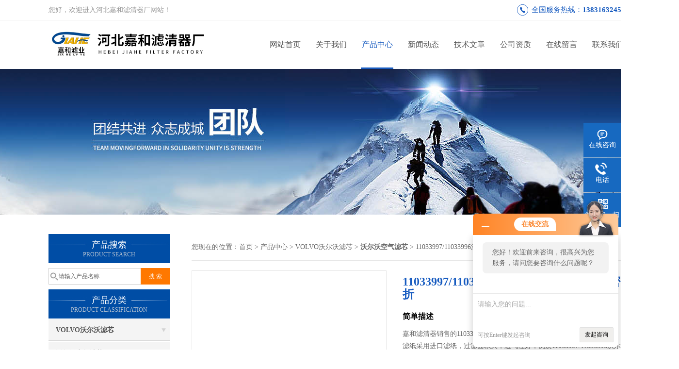

--- FILE ---
content_type: text/html; charset=utf-8
request_url: http://www.jiahly.com/jiahly-Products-19042285/
body_size: 7681
content:
<!DOCTYPE html PUBLIC "-//W3C//DTD XHTML 1.0 Transitional//EN" "http://www.w3.org/TR/xhtml1/DTD/xhtml1-transitional.dtd">
<html xmlns="http://www.w3.org/1999/xhtml">
<head>
<meta http-equiv="Content-Type" content="text/html; charset=utf-8" />
<meta http-equiv="X-UA-Compatible" content="IE=9; IE=8; IE=7; IE=EDGE" />
<TITLE>11033997/11033996沃尔沃360挖机滤芯加密折-河北嘉和滤清器厂</TITLE>
<META NAME="Keywords" CONTENT="11033997/11033996沃尔沃360挖机滤芯加密折">
<META NAME="Description" CONTENT="河北嘉和滤清器厂所提供的11033997/11033996沃尔沃360挖机滤芯加密折质量可靠、规格齐全,河北嘉和滤清器厂不仅具有专业的技术水平,更有良好的售后服务和优质的解决方案,欢迎您来电咨询此产品具体参数及价格等详细信息！">
<link href="/skins/114025/css/css.css" rel="stylesheet" type="text/css">
<script type="text/javascript" src="/skins/114025/js/jquery.pack.js"></script>
<script type="text/javascript" src="/skins/114025/js/jquery.SuperSlide.js"></script>
<script>
$(document).ready(function(e) {
   $(".headerxy ul li").eq(num-1).addClass("on")
});
</script>
<script>var num=3</script>
<link rel="shortcut icon" href="/skins/114025/favicon.ico">
<script type="application/ld+json">
{
"@context": "https://ziyuan.baidu.com/contexts/cambrian.jsonld",
"@id": "http://www.jiahly.com/jiahly-Products-19042285/",
"title": "11033997/11033996沃尔沃360挖机滤芯加密折",
"pubDate": "2019-05-17T14:28:08",
"upDate": "2025-12-13T12:23:23"
    }</script>
<script type="text/javascript" src="/ajax/common.ashx"></script>
<script src="/ajax/NewPersonalStyle.Classes.SendMSG,NewPersonalStyle.ashx" type="text/javascript"></script>
<script type="text/javascript">
var viewNames = "";
var cookieArr = document.cookie.match(new RegExp("ViewNames" + "=[_0-9]*", "gi"));
if (cookieArr != null && cookieArr.length > 0) {
   var cookieVal = cookieArr[0].split("=");
    if (cookieVal[0] == "ViewNames") {
        viewNames = unescape(cookieVal[1]);
    }
}
if (viewNames == "") {
    var exp = new Date();
    exp.setTime(exp.getTime() + 7 * 24 * 60 * 60 * 1000);
    viewNames = new Date().valueOf() + "_" + Math.round(Math.random() * 1000 + 1000);
    document.cookie = "ViewNames" + "=" + escape(viewNames) + "; expires" + "=" + exp.toGMTString();
}
SendMSG.ToSaveViewLog("19042285", "ProductsInfo",viewNames, function() {});
</script>
<script language="javaScript" src="/js/JSChat.js"></script><script language="javaScript">function ChatBoxClickGXH() { DoChatBoxClickGXH('http://chat.hbzhan.com',119813) }</script><script>!window.jQuery && document.write('<script src="https://public.mtnets.com/Plugins/jQuery/2.2.4/jquery-2.2.4.min.js">'+'</scr'+'ipt>');</script><script type="text/javascript" src="http://chat.hbzhan.com/chat/KFCenterBox/114025"></script><script type="text/javascript" src="http://chat.hbzhan.com/chat/KFLeftBox/114025"></script><script>
(function(){
var bp = document.createElement('script');
var curProtocol = window.location.protocol.split(':')[0];
if (curProtocol === 'https') {
bp.src = 'https://zz.bdstatic.com/linksubmit/push.js';
}
else {
bp.src = 'http://push.zhanzhang.baidu.com/push.js';
}
var s = document.getElementsByTagName("script")[0];
s.parentNode.insertBefore(bp, s);
})();
</script>
</head>


<body>
 <!--top-->
<div class="top">
  <div class="top01">
    <div class="top02">您好，欢迎进入河北嘉和滤清器厂网站！</div>
    <div class="phone">全国服务热线：<a href="tel:13831632452">13831632452</a></div>
  </div>
</div>
<!--top end-->
<header>
  <div class="headerx">
    <div class="headerxz"><a href="/"><img src="/skins/114025/images/logo.jpg" alt="河北嘉和滤清器厂"></a></div>
    <div class="headerxy">
      <ul>
        <li><a href="/">网站首页</a></li>
        <li><a rel="nofollow" href="/aboutus.html">关于我们</a></li>
        <li><a href="/products.html">产品中心</a></li>
        <li><a href="/news.html">新闻动态</a></li>
        <li><a href="/article.html">技术文章</a></li>
        <li><a rel="nofollow" href="/honor.html" >公司资质</a></li>
        <li><a rel="nofollow" href="/order.html" >在线留言</a></li>
        <li><a rel="nofollow" href="/contact.html" >联系我们</a></li>
      </ul>
    </div>
  </div>
</header>
<script src="http://www.hbzhan.com/mystat.aspx?u=jiahly"></script>
 <div class="nybanner"><img src="/skins/114025/images/nybanner.jpg"/></div>
 <div class="nymiddle">
   <div>
     <div class="midztz">
  <div class="midztzprofl"><dt>产品搜索</dt><dd>PRODUCT SEARCH</dd></div>
  <div class="sousuo">
    <form name="form1" method="post" action="/products.html" onsubmit="return checkform(form1)">
      <input name="" type="submit" class="ss_an"  value="搜 索"/>
      <input type="text" name="keyword"   class="ss_input" onfocus="if (value =='请输入产品名称'){value =''}" onblur="if (value =='')" value="请输入产品名称" />
    </form>
  </div>
  <div class="midztzprofl"><dt>产品分类</dt><dd>PRODUCT CLASSIFICATION</dd></div>
  <div class="midztzmulu">
    <ul>
      
      <li>
        <a href="/jiahly-ParentList-439242/" onmouseover="showsubmenu('VOLVO沃尔沃滤芯')">VOLVO沃尔沃滤芯</a>
        <div id="submenu_VOLVO沃尔沃滤芯" style="display:none">
          <ul class="two_profl">
            
            <li><a href="/jiahly-SonList-451190/">沃尔沃空气滤芯</a></li>
            
            <li><a href="/jiahly-SonList-451192/">沃尔沃燃油滤芯</a></li>
            
            <li><a href="/jiahly-SonList-451191/">沃尔沃机油滤芯</a></li>
            
            <li><a href="/jiahly-SonList-451194/">沃尔沃液压滤芯</a></li>
            
            <li><a href="/jiahly-SonList-451193/">沃尔沃水滤芯</a></li>
            
          </ul>
        </div>
      </li>
      
    </ul>
     <a href="/products.html" class="pro_more" >查看更多 >></a>
  </div>
  <div class="midztzprofl"><dt>相关文章</dt><dd>RELEVANT ARTICLES</dd></div>
  <div class="midztzmulu xgwz">
    <ul>
      
      <li><a href="/jiahly-Article-1425394/" title="沃尔沃空气滤芯的材质与技术特点解析" >沃尔沃空气滤芯的材质与技术特点解析</a></li>
      
      <li><a href="/jiahly-Article-200450/" title="长期供应沃尔沃TAD532GE发电机组滤芯位型号齐全" >长期供应沃尔沃TAD532GE发电机组滤芯位型号齐全</a></li>
      
      <li><a href="/jiahly-Article-191685/" title="沃尔沃滤清器的喷漆效果" >沃尔沃滤清器的喷漆效果</a></li>
      
      <li><a href="/jiahly-Article-1366400/" title="唐纳森空气滤芯其有着怎样的作用呢？" >唐纳森空气滤芯其有着怎样的作用呢？</a></li>
      
      <li><a href="/jiahly-Article-635860/" title="化纤厂废气治理设备滤筒325&#215;215&#215;100" >化纤厂废气治理设备滤筒325&#215;215&#215;100</a></li>
      
      <li><a href="/jiahly-Article-174944/" title="*山推空气滤芯D85" >*山推空气滤芯D85</a></li>
      
      <li><a href="/jiahly-Article-262723/" title="P777868唐纳森空气滤芯采用进口滤材制造" >P777868唐纳森空气滤芯采用进口滤材制造</a></li>
      
      <li><a href="/jiahly-Article-233813/" title="唐纳森椭圆阻燃滤筒" >唐纳森椭圆阻燃滤筒</a></li>
      
      <li><a href="/jiahly-Article-226706/" title="中联重科奔驰泵车滤芯现货供应" >中联重科奔驰泵车滤芯现货供应</a></li>
      
      <li><a href="/jiahly-Article-1409562/" title="液压回油滤芯具体的保存要求和方法" >液压回油滤芯具体的保存要求和方法</a></li>
      
    </ul>
  </div>
</div>
     <div class="nymiddlezty">
       <div class="mianbao">
        您现在的位置：<a href="/">首页</a> > <a href="/products.html">产品中心</a> > <a href="/jiahly-ParentList-439242/">VOLVO沃尔沃滤芯</a> > <a href="/jiahly-SonList-451190/"><strong>沃尔沃空气滤芯</strong></a> > 11033997/11033996沃尔沃360挖机滤芯加密折
            
              
       </div>
       <div class="about_con"> 
         <div id="rlt"><div class="jqzoom"><a href="http://img70.hbzhan.com/gxhpic_8aed038795/524a3bd3880c11bc1c5704a32d3fc66b446859f9f97d4fe578ef5c7da2db1b6b02edb725efbcd502.jpg" target="_blank" class="proimg"><img id=bigImg  src="http://img70.hbzhan.com/gxhpic_8aed038795/524a3bd3880c11bc1c5704a32d3fc66b446859f9f97d4fe578ef5c7da2db1b6b02edb725efbcd502.jpg" jqimg="http://img70.hbzhan.com/gxhpic_8aed038795/524a3bd3880c11bc1c5704a32d3fc66b446859f9f97d4fe578ef5c7da2db1b6b02edb725efbcd502.jpg"></a></div></div>
         <div class="rltproy">
           <h1 class="proname">11033997/11033996沃尔沃360挖机滤芯加密折</h1>
           <ul>
             <li class="proname2">简单描述</li>
             <li class="desc">嘉和滤清器销售的11033997/11033996沃尔沃360挖掘机空气滤芯加密折，滤纸采用进口滤纸，过滤面积大，透气性好，优质11033997/11033996沃尔沃360挖机滤芯加密折找河北嘉和滤清器厂。</li>
             <li>更新时间：&nbsp;&nbsp;2025-12-13</li>
             <li>访问量：&nbsp;&nbsp;<span>1872</span></li>
             <div class="pro_btn">
             <a rel="nofollow" href="#nr_textbox" class="zxxj">在线询价</a>
             <a rel="nofollow" href="/contact.html" class="lxwm">联系我们</a>
          </div>
           </ul>
         </div> 
         <div class="proneirong">
          <div class="proneirongp"><span>详细介绍</span></div>
          <link type="text/css" rel="stylesheet" href="/css/property.css">
<script>
	window.onload=function(){  
		changeTableHeight();  
	}  
	window.onresize=function(){ 
		changeTableHeight();  
	}  
	function changeTableHeight(){ 
		$(".proshowParameter table th").each(function (i,o){
	    var $this=$(o), 
	    height=$this.next().height();
	    $(this).css("height",height);
			var obj = $(o);
			var val = obj.text();
			if(val == '' || val == null || val == undefined){
				$(this).addClass('none');
			}else{
				$(this).removeClass('none');
			}
		});
		$(".proshowParameter table td").each(function (i,o){
			var obj = $(o);
			var val = obj.text();
			if(val == '' || val == null || val == undefined){
				$(this).addClass('none');
			}else{
				$(this).removeClass('none');
			}
		});
	}
</script>
                <section class="proshowParameter">
                	
                    <table style=" margin-bottom:20px;">
                        <tbody>
                            
                                <tr><th>品牌</th><td>jiahly</td> <th></th><td></td></tr>
                            
                        </tbody>
                    </table>
                </section><p>河北嘉和滤清器厂现货供应<strong>11033997/11033996沃尔沃360挖掘机空气滤芯加密折</strong>，滤纸采用进口滤纸，过滤面积大，透气性好，you质11033997/11033996沃尔沃360挖机滤芯加密折找河北嘉和滤清器厂。沃尔沃EC360B/380D空气滤芯11033996/11033997（进口），VOLVO滤芯部分件号：11033996；11033997；14503824；9912-15843；11110474；9912-18318；110033998；110033999；466634-3；477556-5；20430751；133-5673；11033998；11033999；478736；3831236；8159975；11707077；1699830；VOE14519261;VOE14519262;<strong>11033997/11033996沃尔沃360挖机滤芯加密折</strong>，14528387;14520542;1040-20410;11110175;11110176;VOE14500233;1042-00830;11708511;11708554;11110668;14509379;1030-61460;14514238;20532237;11110022;11110023;3831236;11708555;11711074;14509379;3831236;466634-3 477556-5 3825133 1699830-4 20514654 CV20948 3825778-8 3826215-0 8159975 我厂主要产品包括：贺德克滤芯 颇尔滤芯 弗列加滤芯 曼牌滤芯 卡特滤芯 大宇滤芯 凯斯滤芯 唐纳森滤芯 道依茨滤芯 日野滤芯 日立滤芯 现代滤芯 强鹿滤芯 神钢滤芯 久保田滤芯 龙工滤芯 奔驰滤芯 斯堪尼亚滤芯 山东临工滤芯 山推滤芯 山重建机滤芯 沃尔沃滤芯 洋马滤芯 翡翠滤芯 卡特滤芯 玛勒滤芯 英德诺曼滤芯 派克滤芯 施罗德滤芯 雅歌滤芯 泵车滤芯 三一泵车滤芯、中联泵车滤芯 大象泵车滤芯、福田泵车滤芯等全行业滤芯 <strong>11033997/11033996沃尔沃360挖机滤芯加密折</strong>品种齐全欢迎订购。</p><br />
           <div id="nr_textbox"><link rel="stylesheet" type="text/css" href="/css/MessageBoard_style.css">
<script language="javascript" src="/skins/Scripts/order.js?v=20210318" type="text/javascript"></script>
<a name="order" id="order"></a>
<div class="ly_msg" id="ly_msg">
<form method="post" name="form2" id="form2">
	<h3>留言框  </h3>
	<ul>
		<li>
			<h4 class="xh">产品：</h4>
			<div class="msg_ipt1"><input class="textborder" size="30" name="Product" id="Product" value="11033997/11033996沃尔沃360挖机滤芯加密折"  placeholder="请输入产品名称" /></div>
		</li>
		<li>
			<h4>您的单位：</h4>
			<div class="msg_ipt12"><input class="textborder" size="42" name="department" id="department"  placeholder="请输入您的单位名称" /></div>
		</li>
		<li>
			<h4 class="xh">您的姓名：</h4>
			<div class="msg_ipt1"><input class="textborder" size="16" name="yourname" id="yourname"  placeholder="请输入您的姓名"/></div>
		</li>
		<li>
			<h4 class="xh">联系电话：</h4>
			<div class="msg_ipt1"><input class="textborder" size="30" name="phone" id="phone"  placeholder="请输入您的联系电话"/></div>
		</li>
		<li>
			<h4>常用邮箱：</h4>
			<div class="msg_ipt12"><input class="textborder" size="30" name="email" id="email" placeholder="请输入您的常用邮箱"/></div>
		</li>
        <li>
			<h4>省份：</h4>
			<div class="msg_ipt12"><select id="selPvc" class="msg_option">
							<option value="0" selected="selected">请选择您所在的省份</option>
			 <option value="1">安徽</option> <option value="2">北京</option> <option value="3">福建</option> <option value="4">甘肃</option> <option value="5">广东</option> <option value="6">广西</option> <option value="7">贵州</option> <option value="8">海南</option> <option value="9">河北</option> <option value="10">河南</option> <option value="11">黑龙江</option> <option value="12">湖北</option> <option value="13">湖南</option> <option value="14">吉林</option> <option value="15">江苏</option> <option value="16">江西</option> <option value="17">辽宁</option> <option value="18">内蒙古</option> <option value="19">宁夏</option> <option value="20">青海</option> <option value="21">山东</option> <option value="22">山西</option> <option value="23">陕西</option> <option value="24">上海</option> <option value="25">四川</option> <option value="26">天津</option> <option value="27">新疆</option> <option value="28">西藏</option> <option value="29">云南</option> <option value="30">浙江</option> <option value="31">重庆</option> <option value="32">香港</option> <option value="33">澳门</option> <option value="34">中国台湾</option> <option value="35">国外</option>	
                             </select></div>
		</li>
		<li>
			<h4>详细地址：</h4>
			<div class="msg_ipt12"><input class="textborder" size="50" name="addr" id="addr" placeholder="请输入您的详细地址"/></div>
		</li>
		
        <li>
			<h4>补充说明：</h4>
			<div class="msg_ipt12 msg_ipt0"><textarea class="areatext" style="width:100%;" name="message" rows="8" cols="65" id="message"  placeholder="请输入您的任何要求、意见或建议"></textarea></div>
		</li>
		<li>
			<h4 class="xh">验证码：</h4>
			<div class="msg_ipt2">
            	<div class="c_yzm">
                    <input class="textborder" size="4" name="Vnum" id="Vnum"/>
                    <a href="javascript:void(0);" class="yzm_img"><img src="/Image.aspx" title="点击刷新验证码" onclick="this.src='/image.aspx?'+ Math.random();"  width="90" height="34" /></a>
                </div>
                <span>请输入计算结果（填写阿拉伯数字），如：三加四=7</span>
            </div>
		</li>
		<li>
			<h4></h4>
			<div class="msg_btn"><input type="button" onclick="return Validate();" value="提 交" name="ok"  class="msg_btn1"/><input type="reset" value="重 填" name="no" /></div>
		</li>
	</ul>	
    <input name="PvcKey" id="PvcHid" type="hidden" value="" />
</form>
</div>
</div>
         </div>
         <script type="text/javascript">   
$(document).ready(function(e) {
    $(".proneirong img").each(function(index, element) {
        $(this).attr('style', 'max-width:100%');
    });
});
</script>
         <div class="pr_nt" style=" padding-left:25px;">
           <ul>
             <li class="fl"><span>上一个：</span> <a href="/jiahly-Products-19003451/">三一挖机215C-9空气滤芯60207264/60207265</a></li>
             <li class="fr"><span>下一个：</span> <a href="/jiahly-Products-19042339/">P181034/P119374徐工210挖掘机空气滤芯</a></li>
           </ul>
         </div>
       </div>
     </div>
   </div>
 </div>
 <div class="clear"></div>
 <!--foot start-->
<div class="ly_foot">
	<div class="ft_main">
		<div class="ft_contact">
			<em>Contact Us</em>
			<ul>
				<li><img src="/Skins/114025/images/qq.png" />联系QQ：870807963</li>
				<li><img src="/Skins/114025/images/email.png" />联系邮箱：jiahelvye@yeah.net</li>
				<li><img src="/Skins/114025/images/fax.png" />传真：86-0316-6123957</li>
				<li><img src="/Skins/114025/images/addr.png" />联系地址：河北固安林城工业园区</li>
			</ul>
		</div>
		<div class="ft_prolist">
			<em>Products</em>
			<ul>
            	
				
				<li><a href="/jiahly-Products-7141814/">1-13240232-2五十铃机油滤芯1-13240232-2</a></li>
                
				<li><a href="/jiahly-Products-9350446/">4266燃气轮机滤筒 复合纤维+玻璃纤维混合过滤介质除尘滤</a></li>
                
				<li><a href="/jiahly-Products-7107931/">4666083日立机油滤芯4666083</a></li>
                
				<li><a href="/jiahly-Products-7328705/">87803261凯斯挖掘机机油滤芯87803261</a></li>
                
				
			</ul>
		</div>
		<div class="ft_ewm">
			<img src="/Skins/114025/images/code.jpg" />
			<p>扫一扫&nbsp;&nbsp;微信咨询</p>
		</div>
		<div class="clear"></div>
	</div>
	<div class="ft_copy">
		<p>&copy;2026 河北嘉和滤清器厂 版权所有&nbsp;&nbsp;备案号：<a href="http://beian.miit.gov.cn" target="_blank" rel="nofollow"></a>&nbsp;&nbsp;技术支持：<a href="http://www.hbzhan.com" target="_blank" rel="nofollow">环保在线</a>&nbsp;&nbsp;&nbsp;&nbsp;<a href="/sitemap.xml" target="_blank">sitemap.xml</a>&nbsp;&nbsp;&nbsp;&nbsp;总访问量：425422 <a href="http://www.hbzhan.com/login" target="_blank" rel="nofollow">管理登陆</a></p>
	</div>
</div>
<!--foot end-->


<!--右侧漂浮 begin-->
<div class="client-2"> 
    <ul id="client-2"> 
      <li class="my-kefu-qq"> 
       <div class="my-kefu-main"> 
        <div class="my-kefu-left"><a class="online-contact-btn" onclick="ChatBoxClickGXH()" href="#" target="_self"><i></i><p>在线咨询</p></a></div> <div class="my-kefu-right"></div> 
       </div>
      </li> 
      <li class="my-kefu-tel"> 
       <div class="my-kefu-tel-main"> 
        <div class="my-kefu-left"><i></i><p>电话</p></div> 
        <div class="my-kefu-tel-right">0316-6238339</div> 
       </div>
      </li> 
      <li class="my-kefu-weixin"> 
       <div class="my-kefu-main"> 
        <div class="my-kefu-left"><i></i><p> 微信扫一扫 </p> </div> 
        <div class="my-kefu-right"> </div> 
        <div class="my-kefu-weixin-pic"><img src="/skins/114025/images/code.jpg"> </div> 
       </div>
      </li> 
      <li class="my-kefu-ftop"> 
       <div class="my-kefu-main"> 
        <div class="my-kefu-left"><a href="javascript:;"><i></i><p>返回顶部</p></a> </div> 
        <div class="my-kefu-right"> </div> 
       </div>
      </li> 
    </ul> 
</div>
<!--右侧漂浮 end-->


<script type="text/javascript" src="/skins/114025/js/pt_js.js"></script>
<script type="text/javascript" src="/skins/114025/js/qq.js"></script>

<!-- Baidu Button BEGIN -->
<div id="bdshare" class="bdshare_t bds_tools get-codes-bdshare">
<span class="bds_more">分享到：</span>
<a class="bds_qzone"></a>
<a class="bds_tsina"></a>
<a class="bds_tqq"></a>
<a class="bds_renren"></a>
<a class="bds_t163"></a>
<a class="shareCount"></a>
</div>
<script type="text/javascript" id="bdshare_js" data="type=tools&uid=6507529" ></script>
<script type="text/javascript" id="bdshell_js"></script>
<script type="text/javascript">
document.getElementById("bdshell_js").src = "http://bdimg.share.baidu.com/static/js/shell_v2.js?cdnversion=" + Math.ceil(new Date()/3600000)
</script>
<!-- Baidu Button END -->
 <script type="text/javascript">
   window.onerror=function(){return true;}
 </script>

 <script type='text/javascript' src='/js/VideoIfrmeReload.js?v=001'></script>
  
</html>
</body>